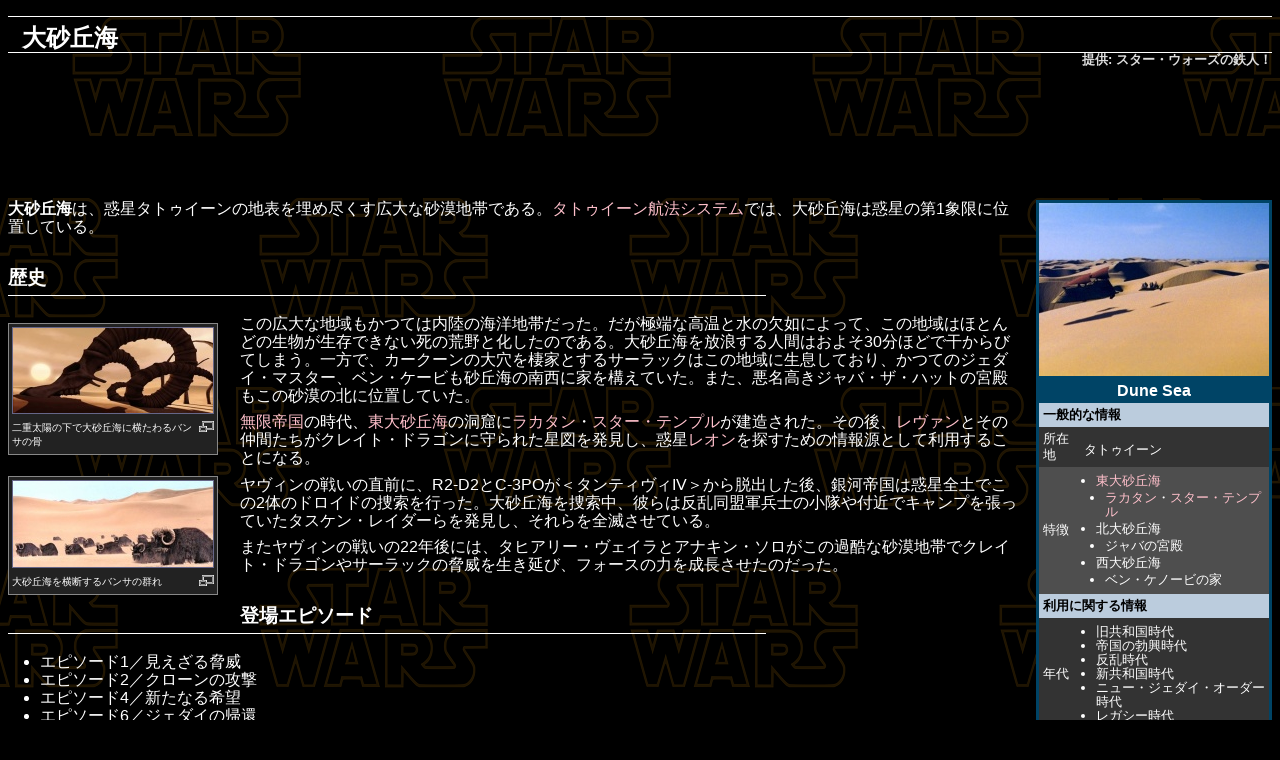

--- FILE ---
content_type: text/html; charset=UTF-8
request_url: http://www.starwars.jp/wiki/index.php?title=%E5%A4%A7%E7%A0%82%E4%B8%98%E6%B5%B7&printable=yes
body_size: 29418
content:
<!DOCTYPE html>
<html lang="ja" dir="ltr" class="client-nojs">
<head>
<title>大砂丘海 - スター・ウォーズの鉄人！</title>
<meta charset="UTF-8" />
<meta name="generator" content="MediaWiki 1.21.2" />
<meta name="robots" content="noindex,follow" />
<link rel="shortcut icon" href="/favicon.ico" />
<link rel="search" type="application/opensearchdescription+xml" href="/wiki/opensearch_desc.php" title="スター・ウォーズの鉄人！ (ja)" />
<link rel="EditURI" type="application/rsd+xml" href="http://www.starwars.jp/wiki/api.php?action=rsd" />
<link rel="alternate" type="application/atom+xml" title="スター・ウォーズの鉄人！のAtomフィード" href="/wiki/index.php?title=%E7%89%B9%E5%88%A5:%E6%9C%80%E8%BF%91%E3%81%AE%E6%9B%B4%E6%96%B0&amp;feed=atom" />
<link rel="stylesheet" href="http://www.starwars.jp/wiki/load.php?debug=false&amp;lang=ja&amp;modules=mediawiki.legacy.oldshared%2Cshared%2Cwikiprintable&amp;only=styles&amp;printable=1&amp;skin=starwars&amp;*" />
<style>/* @noflip */#quickbar { position: absolute; left: 4px; }
/* @noflip */#article { margin-left: 148px; margin-right: 4px; }
/* @noflip */#footer { margin-left: 152px; }</style><meta name="ResourceLoaderDynamicStyles" content="" />
<link rel="stylesheet" href="http://www.starwars.jp/wiki/load.php?debug=false&amp;lang=ja&amp;modules=site&amp;only=styles&amp;printable=1&amp;skin=starwars&amp;*" />
<style>a:lang(ar),a:lang(ckb),a:lang(fa),a:lang(kk-arab),a:lang(mzn),a:lang(ps),a:lang(ur){text-decoration:none}
/* cache key: starwars-mw_:resourceloader:filter:minify-css:7:3c63d63aaab43a1a11ed13edc4e400d3 */</style>

<script src="http://www.starwars.jp/wiki/load.php?debug=false&amp;lang=ja&amp;modules=startup&amp;only=scripts&amp;printable=1&amp;skin=starwars&amp;*"></script>
<script>if(window.mw){
mw.config.set({"wgCanonicalNamespace":"","wgCanonicalSpecialPageName":false,"wgNamespaceNumber":0,"wgPageName":"大砂丘海","wgTitle":"大砂丘海","wgCurRevisionId":7769,"wgArticleId":7768,"wgIsArticle":true,"wgAction":"view","wgUserName":null,"wgUserGroups":["*"],"wgCategories":["地名","タトゥイーンの地名"],"wgBreakFrames":false,"wgPageContentLanguage":"ja","wgSeparatorTransformTable":["",""],"wgDigitTransformTable":["",""],"wgDefaultDateFormat":"ja","wgMonthNames":["","1月","2月","3月","4月","5月","6月","7月","8月","9月","10月","11月","12月"],"wgMonthNamesShort":["","1月","2月","3月","4月","5月","6月","7月","8月","9月","10月","11月","12月"],"wgRelevantPageName":"大砂丘海","wgRestrictionEdit":[],"wgRestrictionMove":[]});
}</script><script>if(window.mw){
mw.loader.implement("user.options",function(){mw.user.options.set({"ccmeonemails":0,"cols":80,"date":"default","diffonly":0,"disablemail":0,"disablesuggest":0,"editfont":"default","editondblclick":0,"editsection":1,"editsectiononrightclick":0,"enotifminoredits":0,"enotifrevealaddr":0,"enotifusertalkpages":1,"enotifwatchlistpages":0,"extendwatchlist":0,"externaldiff":0,"externaleditor":0,"fancysig":0,"forceeditsummary":0,"gender":"unknown","hideminor":0,"hidepatrolled":0,"imagesize":2,"justify":0,"math":1,"minordefault":0,"newpageshidepatrolled":0,"nocache":0,"noconvertlink":0,"norollbackdiff":0,"numberheadings":0,"previewonfirst":0,"previewontop":1,"quickbar":5,"rcdays":7,"rclimit":50,"rememberpassword":0,"rows":25,"searchlimit":20,"showhiddencats":0,"showjumplinks":1,"shownumberswatching":1,"showtoc":1,"showtoolbar":1,"skin":"starwars","stubthreshold":0,"thumbsize":2,"underline":2,"uselivepreview":0,"usenewrc":0,"watchcreations":0,"watchdefault":0,"watchdeletion":0,"watchlistdays":3,
"watchlisthideanons":0,"watchlisthidebots":0,"watchlisthideliu":0,"watchlisthideminor":0,"watchlisthideown":0,"watchlisthidepatrolled":0,"watchmoves":0,"wllimit":250,"variant":"ja","language":"ja","searchNs0":true,"searchNs1":false,"searchNs2":false,"searchNs3":false,"searchNs4":false,"searchNs5":false,"searchNs6":false,"searchNs7":false,"searchNs8":false,"searchNs9":false,"searchNs10":false,"searchNs11":false,"searchNs12":false,"searchNs13":false,"searchNs14":false,"searchNs15":false});;},{},{});mw.loader.implement("user.tokens",function(){mw.user.tokens.set({"editToken":"+\\","patrolToken":false,"watchToken":false});;},{},{});
/* cache key: starwars-mw_:resourceloader:filter:minify-js:7:8b798ad3ef9da30dc25f2fc59203dd1a */
}</script>
<script>if(window.mw){
mw.loader.load(["mediawiki.page.startup","mediawiki.legacy.wikibits","mediawiki.legacy.ajax"]);
}</script>
</head>
<body class="mediawiki ltr sitedir-ltr ns-0 ns-subject page-大砂丘海 skin-starwars action-view">

<div id='content'>
<div id='topbar'><table width="100%" cellspacing="0" cellpadding="8"><tr><td class="top" nowrap="nowrap"><a href="/wiki/%E3%83%A1%E3%82%A4%E3%83%B3%E3%83%9A%E3%83%BC%E3%82%B8"><span id="sitetitle">スター・ウォーズの鉄人！</span></a></td><td class="top" id="top-syslinks" width="100%"><a href="/wiki/%E3%83%A1%E3%82%A4%E3%83%B3%E3%83%9A%E3%83%BC%E3%82%B8" title="メインページ">メインページ</a> | <a href="/wiki/%E9%89%84%E4%BA%BA:%E3%82%B9%E3%82%BF%E3%83%BC%E3%83%BB%E3%82%A6%E3%82%A9%E3%83%BC%E3%82%BA%E3%81%AE%E9%89%84%E4%BA%BA%EF%BC%81%E3%81%AB%E3%81%A4%E3%81%84%E3%81%A6" title="鉄人:スター・ウォーズの鉄人！について">解説</a> | <a href="/wiki/%E3%83%98%E3%83%AB%E3%83%97:%E7%9B%AE%E6%AC%A1" title="ヘルプ:目次">ヘルプ</a> | <a href="/wiki/%E9%89%84%E4%BA%BA:%E3%82%88%E3%81%8F%E3%81%82%E3%82%8B%E8%B3%AA%E5%95%8F%E3%81%A8%E5%9B%9E%E7%AD%94" title="鉄人:よくある質問と回答">よくある質問と回答</a> | <a href="/wiki/%E7%89%B9%E5%88%A5:%E7%89%B9%E5%88%A5%E3%83%9A%E3%83%BC%E3%82%B8%E4%B8%80%E8%A6%A7" title="特別:特別ページ一覧">特別ページ</a> | <a href="/wiki/index.php?title=%E7%89%B9%E5%88%A5:%E3%83%AD%E3%82%B0%E3%82%A4%E3%83%B3&amp;returnto=%25E5%25A4%25A7%25E7%25A0%2582%25E4%25B8%2598%25E6%25B5%25B7" title="特別:ログイン">ログイン</a></td></tr><tr><td class="top-subheader"><font size="-1"><span id="sitesub"></span></font></td><td class="top-linkcollection"><font size="-1"><span id="langlinks"><div id='catlinks' class='catlinks'><div id="mw-normal-catlinks" class="mw-normal-catlinks"><a href="/wiki/%E7%89%B9%E5%88%A5:%E3%82%AB%E3%83%86%E3%82%B4%E3%83%AA" title="特別:カテゴリ">カテゴリ</a>: <ul><li><a href="/wiki/%E3%82%AB%E3%83%86%E3%82%B4%E3%83%AA:%E5%9C%B0%E5%90%8D" title="カテゴリ:地名">地名</a></li><li><a href="/wiki/%E3%82%AB%E3%83%86%E3%82%B4%E3%83%AA:%E3%82%BF%E3%83%88%E3%82%A5%E3%82%A4%E3%83%BC%E3%83%B3%E3%81%AE%E5%9C%B0%E5%90%8D" title="カテゴリ:タトゥイーンの地名">タトゥイーンの地名</a></li></ul></div></div><br /> | <a href="/wiki/%E9%89%84%E4%BA%BA:%E5%85%8D%E8%B2%AC%E4%BA%8B%E9%A0%85" title="鉄人:免責事項">免責事項</a> | <a href="/wiki/%E9%89%84%E4%BA%BA:%E3%83%97%E3%83%A9%E3%82%A4%E3%83%90%E3%82%B7%E3%83%BC%E3%83%BB%E3%83%9D%E3%83%AA%E3%82%B7%E3%83%BC" title="鉄人:プライバシー・ポリシー">プライバシー・ポリシー</a></span></font></td></tr></table>

</div>
<div id='article'><h1 class="pagetitle"><span dir="auto">大砂丘海</span></h1><p class='subtitle'>提供: スター・ウォーズの鉄人！</p>


<p class="banner">
<script type="text/javascript"><!--
google_ad_client = "pub-1926095632427637";
/* jojo */
google_ad_slot = "0348179239";
google_ad_width = 728;
google_ad_height = 90;
//-->
</script>
<script type="text/javascript"
src="http://pagead2.googlesyndication.com/pagead/show_ads.js">
</script>
</p>

<div id="mw-content-text" lang="ja" dir="ltr" class="mw-content-ltr"><table id="InfoboxFrame" class="infoboxframe" cellspacing="0" cellpadding="0" style="border-color: #046;">

<tr>
<td>
<table id="InfoboxTable" class="infoboxtable" cellspacing="0" cellpadding="4">

<tr>
<td class="infoboximage" colspan="2" style="background: #046;"><a href="/wiki/%E3%83%95%E3%82%A1%E3%82%A4%E3%83%AB:Dune_Sea.jpg" class="image"><img alt="Dune Sea.jpg" src="/wiki/images/thumb/5/5a/Dune_Sea.jpg/230px-Dune_Sea.jpg" width="230" height="173" srcset="/wiki/images/thumb/5/5a/Dune_Sea.jpg/345px-Dune_Sea.jpg 1.5x, /wiki/images/thumb/5/5a/Dune_Sea.jpg/460px-Dune_Sea.jpg 2x" /></a>
</td></tr>
<tr>
<th class="infoboxheading" colspan="2" style="background: #046; vertical-align: middle; font-size: 130%;"> Dune Sea
</th></tr>


<tr>
<th class="infoboxsubheading" colspan="2" style="background: #bcd; color: #000000;"> <b>一般的な情報</b>
</th></tr>
<tr>
<td class="infoboxlabel"> 所在地
</td>
<td class="infoboxcell">
<p><a href="/wiki/%E3%82%BF%E3%83%88%E3%82%A5%E3%82%A4%E3%83%BC%E3%83%B3" title="タトゥイーン">タトゥイーン</a>
</p>
</td></tr>
<tr>
<td class="infoboxlabel"> 特徴
</td>
<td class="infoboxcell">
<ul><li><a href="/wiki/index.php?title=%E6%9D%B1%E5%A4%A7%E7%A0%82%E4%B8%98%E6%B5%B7&amp;action=edit&amp;redlink=1" class="new" title="東大砂丘海 (存在しないページ)">東大砂丘海</a>
<ul><li><a href="/wiki/index.php?title=%E3%83%A9%E3%82%AB%E3%82%BF%E3%83%B3&amp;action=edit&amp;redlink=1" class="new" title="ラカタン (存在しないページ)">ラカタン</a>・<a href="/wiki/index.php?title=%E3%82%B9%E3%82%BF%E3%83%BC%E3%83%BB%E3%83%9E%E3%83%83%E3%83%97&amp;action=edit&amp;redlink=1" class="new" title="スター・マップ (存在しないページ)">スター・テンプル</a>
</li></ul>
</li><li><a href="/wiki/%E5%8C%97%E5%A4%A7%E7%A0%82%E4%B8%98%E6%B5%B7" title="北大砂丘海">北大砂丘海</a>
<ul><li><a href="/wiki/%E3%82%B8%E3%83%A3%E3%83%90%E3%81%AE%E5%AE%AE%E6%AE%BF" title="ジャバの宮殿">ジャバの宮殿</a>
</li></ul>
</li><li><a href="/wiki/%E8%A5%BF%E5%A4%A7%E7%A0%82%E4%B8%98%E6%B5%B7" title="西大砂丘海">西大砂丘海</a>
<ul><li><a href="/wiki/%E3%83%99%E3%83%B3%E3%83%BB%E3%82%B1%E3%83%8E%E3%83%BC%E3%83%93%E3%81%AE%E5%AE%B6" title="ベン・ケノービの家">ベン・ケノービの家</a>
</li></ul>
</li></ul>
</td></tr>

<tr>
<th class="infoboxsubheading" colspan="2" style="background: #bcd; color: #000000;"> <b>利用に関する情報</b>
</th></tr>
<tr>
<td class="infoboxlabel"> 年代
</td>
<td class="infoboxcell">
<ul><li><a href="/wiki/%E6%97%A7%E5%85%B1%E5%92%8C%E5%9B%BD%E6%99%82%E4%BB%A3" title="旧共和国時代">旧共和国時代</a>
</li><li><a href="/wiki/%E5%B8%9D%E5%9B%BD%E3%81%AE%E5%8B%83%E8%88%88%E6%99%82%E4%BB%A3" title="帝国の勃興時代">帝国の勃興時代</a>
</li><li><a href="/wiki/%E5%8F%8D%E4%B9%B1%E6%99%82%E4%BB%A3" title="反乱時代">反乱時代</a>
</li><li><a href="/wiki/%E6%96%B0%E5%85%B1%E5%92%8C%E5%9B%BD%E6%99%82%E4%BB%A3" title="新共和国時代">新共和国時代</a>
</li><li><a href="/wiki/%E3%83%8B%E3%83%A5%E3%83%BC%E3%83%BB%E3%82%B8%E3%82%A7%E3%83%80%E3%82%A4%E3%83%BB%E3%82%AA%E3%83%BC%E3%83%80%E3%83%BC%E6%99%82%E4%BB%A3" title="ニュー・ジェダイ・オーダー時代">ニュー・ジェダイ・オーダー時代</a>
</li><li><a href="/wiki/%E3%83%AC%E3%82%AC%E3%82%B7%E3%83%BC%E6%99%82%E4%BB%A3" title="レガシー時代">レガシー時代</a>
</li></ul>
</td></tr>
</table>
</td></tr>
<tr>
<td>
<table id="ToggleSwitchTable" class="toggleswitchtable" cellspacing="0" cellpadding="4">

<tr>
<th id="ToggleSwitch" class="infoboxheading" style="background: #046;"> [非表示]
</th></tr></table>
</td></tr></table>
<p><b>大砂丘海</b>は、<a href="/wiki/%E6%83%91%E6%98%9F" title="惑星">惑星</a><a href="/wiki/%E3%82%BF%E3%83%88%E3%82%A5%E3%82%A4%E3%83%BC%E3%83%B3" title="タトゥイーン">タトゥイーン</a>の地表を埋め尽くす広大な砂漠地帯である。<a href="/wiki/index.php?title=%E3%82%BF%E3%83%88%E3%82%A5%E3%82%A4%E3%83%BC%E3%83%B3%E8%88%AA%E6%B3%95%E3%82%B7%E3%82%B9%E3%83%86%E3%83%A0&amp;action=edit&amp;redlink=1" class="new" title="タトゥイーン航法システム (存在しないページ)">タトゥイーン航法システム</a>では、大砂丘海は<a href="/wiki/%E6%83%91%E6%98%9F" title="惑星">惑星</a>の第1象限に位置している。
</p>
<h2> <span class="mw-headline" id=".E6.AD.B4.E5.8F.B2">歴史</span></h2>
<div class="thumb tleft"><div class="thumbinner" style="width:202px;"><a href="/wiki/%E3%83%95%E3%82%A1%E3%82%A4%E3%83%AB:Bantha_skeleton.jpg" class="image"><img alt="" src="/wiki/images/thumb/8/8b/Bantha_skeleton.jpg/200px-Bantha_skeleton.jpg" width="200" height="85" class="thumbimage" srcset="/wiki/images/thumb/8/8b/Bantha_skeleton.jpg/300px-Bantha_skeleton.jpg 1.5x, /wiki/images/thumb/8/8b/Bantha_skeleton.jpg/400px-Bantha_skeleton.jpg 2x" /></a>  <div class="thumbcaption"><div class="magnify"><a href="/wiki/%E3%83%95%E3%82%A1%E3%82%A4%E3%83%AB:Bantha_skeleton.jpg" class="internal" title="拡大"><img src="/wiki/skins/common/images/magnify-clip.png" width="15" height="11" alt="" /></a></div>二重太陽の下で大砂丘海に横たわる<a href="/wiki/%E3%83%90%E3%83%B3%E3%82%B5" title="バンサ">バンサ</a>の骨</div></div></div>
<p>この広大な地域もかつては内陸の海洋地帯だった。だが極端な高温と水の欠如によって、この地域はほとんどの生物が生存できない死の荒野と化したのである。大砂丘海を放浪する<a href="/wiki/%E4%BA%BA%E9%96%93" title="人間">人間</a>はおよそ30分ほどで干からびてしまう。一方で、<a href="/wiki/%E3%82%AB%E3%83%BC%E3%82%AF%E3%83%BC%E3%83%B3%E3%81%AE%E5%A4%A7%E7%A9%B4" title="カークーンの大穴">カークーンの大穴</a>を棲家とする<a href="/wiki/%E3%82%B5%E3%83%BC%E3%83%A9%E3%83%83%E3%82%AF" title="サーラック">サーラック</a>はこの地域に生息しており、かつての<a href="/wiki/%E3%82%B8%E3%82%A7%E3%83%80%E3%82%A4%E3%83%BB%E3%83%9E%E3%82%B9%E3%82%BF%E3%83%BC" title="ジェダイ・マスター">ジェダイ・マスター</a>、<a href="/wiki/%E3%82%AA%E3%83%93%EF%BC%9D%E3%83%AF%E3%83%B3%E3%83%BB%E3%82%B1%E3%83%8E%E3%83%BC%E3%83%93" title="オビ＝ワン・ケノービ">ベン・ケービ</a>も砂丘海の<a href="/wiki/%E8%A5%BF%E5%A4%A7%E7%A0%82%E4%B8%98%E6%B5%B7" title="西大砂丘海">南西</a>に<a href="/wiki/%E3%83%99%E3%83%B3%E3%83%BB%E3%82%B1%E3%83%8E%E3%83%BC%E3%83%93%E3%81%AE%E5%AE%B6" title="ベン・ケノービの家">家</a>を構えていた。また、悪名高き<a href="/wiki/%E3%82%B8%E3%83%A3%E3%83%90%E3%83%BB%E3%83%87%E3%82%B7%E3%83%AA%E3%82%B8%E3%82%AF%E3%83%BB%E3%83%86%E3%82%A3%E3%82%A6%E3%83%AC" title="ジャバ・デシリジク・ティウレ">ジャバ・ザ・ハット</a>の<a href="/wiki/%E3%82%B8%E3%83%A3%E3%83%90%E3%81%AE%E5%AE%AE%E6%AE%BF" title="ジャバの宮殿">宮殿</a>もこの<a href="/wiki/%E5%8C%97%E5%A4%A7%E7%A0%82%E4%B8%98%E6%B5%B7" title="北大砂丘海">砂漠の北</a>に位置していた。
</p><p><a href="/wiki/index.php?title=%E7%84%A1%E9%99%90%E5%B8%9D%E5%9B%BD&amp;action=edit&amp;redlink=1" class="new" title="無限帝国 (存在しないページ)">無限帝国</a>の時代、<a href="/wiki/index.php?title=%E6%9D%B1%E5%A4%A7%E7%A0%82%E4%B8%98%E6%B5%B7&amp;action=edit&amp;redlink=1" class="new" title="東大砂丘海 (存在しないページ)">東大砂丘海</a>の洞窟に<a href="/wiki/index.php?title=%E3%83%A9%E3%82%AB%E3%82%BF%E3%83%B3&amp;action=edit&amp;redlink=1" class="new" title="ラカタン (存在しないページ)">ラカタン</a>・<a href="/wiki/index.php?title=%E3%82%B9%E3%82%BF%E3%83%BC%E3%83%BB%E3%83%9E%E3%83%83%E3%83%97&amp;action=edit&amp;redlink=1" class="new" title="スター・マップ (存在しないページ)">スター・テンプル</a>が建造された。その後、<a href="/wiki/index.php?title=%E3%83%AC%E3%83%B4%E3%82%A1%E3%83%B3&amp;action=edit&amp;redlink=1" class="new" title="レヴァン (存在しないページ)">レヴァン</a>とその仲間たちが<a href="/wiki/%E3%82%AF%E3%83%AC%E3%82%A4%E3%83%88%E3%83%BB%E3%83%89%E3%83%A9%E3%82%B4%E3%83%B3" title="クレイト・ドラゴン">クレイト・ドラゴン</a>に守られた星図を発見し、<a href="/wiki/%E6%83%91%E6%98%9F" title="惑星">惑星</a><a href="/wiki/index.php?title=%E3%83%AC%E3%82%AA%E3%83%B3&amp;action=edit&amp;redlink=1" class="new" title="レオン (存在しないページ)">レオン</a>を探すための情報源として利用することになる。
</p>
<div class="thumb tleft"><div class="thumbinner" style="width:202px;"><a href="/wiki/%E3%83%95%E3%82%A1%E3%82%A4%E3%83%AB:Banthas.jpg" class="image"><img alt="" src="/wiki/images/thumb/7/7b/Banthas.jpg/200px-Banthas.jpg" width="200" height="86" class="thumbimage" srcset="/wiki/images/thumb/7/7b/Banthas.jpg/300px-Banthas.jpg 1.5x, /wiki/images/thumb/7/7b/Banthas.jpg/400px-Banthas.jpg 2x" /></a>  <div class="thumbcaption"><div class="magnify"><a href="/wiki/%E3%83%95%E3%82%A1%E3%82%A4%E3%83%AB:Banthas.jpg" class="internal" title="拡大"><img src="/wiki/skins/common/images/magnify-clip.png" width="15" height="11" alt="" /></a></div>大砂丘海を横断する<a href="/wiki/%E3%83%90%E3%83%B3%E3%82%B5" title="バンサ">バンサ</a>の群れ</div></div></div>
<p><a href="/wiki/%E3%83%A4%E3%83%B4%E3%82%A3%E3%83%B3%E3%81%AE%E6%88%A6%E3%81%84" title="ヤヴィンの戦い">ヤヴィンの戦い</a>の直前に、<a href="/wiki/R2-D2" title="R2-D2">R2-D2</a>と<a href="/wiki/C-3PO" title="C-3PO">C-3PO</a>が<a href="/wiki/%EF%BC%9C%E3%82%BF%E3%83%B3%E3%83%86%E3%82%A3%E3%83%B4%E3%82%A3IV%EF%BC%9E" title="＜タンティヴィIV＞">＜タンティヴィIV＞</a>から脱出した後、<a href="/wiki/%E9%8A%80%E6%B2%B3%E5%B8%9D%E5%9B%BD" title="銀河帝国">銀河帝国</a>は惑星全土でこの2体の<a href="/wiki/%E3%83%89%E3%83%AD%E3%82%A4%E3%83%89" title="ドロイド">ドロイド</a>の捜索を行った。大砂丘海を捜索中、彼らは<a href="/wiki/%E5%8F%8D%E4%B9%B1%E5%90%8C%E7%9B%9F%E8%BB%8D" title="反乱同盟軍">反乱同盟軍</a>兵士の小隊や付近でキャンプを張っていた<a href="/wiki/%E3%82%BF%E3%82%B9%E3%82%B1%E3%83%B3%E3%83%BB%E3%83%AC%E3%82%A4%E3%83%80%E3%83%BC" title="タスケン・レイダー">タスケン・レイダー</a>らを発見し、それらを全滅させている。
</p><p>またヤヴィンの戦いの22年後には、<a href="/wiki/%E3%82%BF%E3%83%92%E3%82%A2%E3%83%AA%E3%83%BC%E3%83%BB%E3%83%B4%E3%82%A7%E3%82%A4%E3%83%A9" title="タヒアリー・ヴェイラ">タヒアリー・ヴェイラ</a>と<a href="/wiki/%E3%82%A2%E3%83%8A%E3%82%AD%E3%83%B3%E3%83%BB%E3%82%BD%E3%83%AD" title="アナキン・ソロ">アナキン・ソロ</a>がこの過酷な砂漠地帯で<a href="/wiki/%E3%82%AF%E3%83%AC%E3%82%A4%E3%83%88%E3%83%BB%E3%83%89%E3%83%A9%E3%82%B4%E3%83%B3" title="クレイト・ドラゴン">クレイト・ドラゴン</a>や<a href="/wiki/%E3%82%B5%E3%83%BC%E3%83%A9%E3%83%83%E3%82%AF" title="サーラック">サーラック</a>の脅威を生き延び、<a href="/wiki/%E3%83%95%E3%82%A9%E3%83%BC%E3%82%B9" title="フォース">フォース</a>の力を成長させたのだった。
</p>
<h2> <span class="mw-headline" id=".E7.99.BB.E5.A0.B4.E3.82.A8.E3.83.94.E3.82.BD.E3.83.BC.E3.83.89">登場エピソード</span></h2>
<ul><li><a href="/wiki/%E3%82%A8%E3%83%94%E3%82%BD%E3%83%BC%E3%83%891%EF%BC%8F%E8%A6%8B%E3%81%88%E3%81%96%E3%82%8B%E8%84%85%E5%A8%81" title="エピソード1／見えざる脅威">エピソード1／見えざる脅威</a>
</li><li><a href="/wiki/%E3%82%A8%E3%83%94%E3%82%BD%E3%83%BC%E3%83%892%EF%BC%8F%E3%82%AF%E3%83%AD%E3%83%BC%E3%83%B3%E3%81%AE%E6%94%BB%E6%92%83" title="エピソード2／クローンの攻撃">エピソード2／クローンの攻撃</a>
</li><li><a href="/wiki/%E3%82%A8%E3%83%94%E3%82%BD%E3%83%BC%E3%83%894%EF%BC%8F%E6%96%B0%E3%81%9F%E3%81%AA%E3%82%8B%E5%B8%8C%E6%9C%9B" title="エピソード4／新たなる希望">エピソード4／新たなる希望</a>
</li><li><a href="/wiki/%E3%82%A8%E3%83%94%E3%82%BD%E3%83%BC%E3%83%896%EF%BC%8F%E3%82%B8%E3%82%A7%E3%83%80%E3%82%A4%E3%81%AE%E5%B8%B0%E9%82%84" title="エピソード6／ジェダイの帰還">エピソード6／ジェダイの帰還</a>
</li><li><a href="/wiki/%E3%82%AF%E3%83%AD%E3%83%BC%E3%83%B3%E3%83%BB%E3%82%A6%E3%82%A9%E3%83%BC%E3%82%BA%EF%BC%88%E6%98%A0%E7%94%BB%EF%BC%89" title="クローン・ウォーズ（映画）">クローン・ウォーズ（映画）</a>
</li><li><a href="/wiki/%E3%82%AF%E3%83%AD%E3%83%BC%E3%83%B3%E3%83%BB%E3%82%A6%E3%82%A9%E3%83%BC%E3%82%BA%EF%BC%88TV%E3%82%B7%E3%83%AA%E3%83%BC%E3%82%BA%EF%BC%89" title="クローン・ウォーズ（TVシリーズ）">クローン・ウォーズ（TVシリーズ）</a>
<ul><li><a href="/wiki/%E6%83%91%E6%98%9F%E5%B0%81%E9%8E%96%E3%82%92%E8%A7%A3%E3%81%8D%E6%94%BE%E3%81%A6" title="惑星封鎖を解き放て">惑星封鎖を解き放て</a>
</li></ul>
</li></ul>
<h2> <span class="mw-headline" id=".E5.A4.96.E9.83.A8.E3.83.AA.E3.83.B3.E3.82.AF">外部リンク</span></h2>
<ul><li><a href="http://starwars.wikia.com/wiki/Dune_Sea" class="extiw" title="wop:Dune Sea">Dune Sea</a> &#8212; <a rel="nofollow" class="external text" href="http://starwars.wikia.com/wiki/Main_Page">Wookieepedia</a>
</li></ul>

<!-- 
NewPP limit report
Preprocessor visited node count: 130/1000000
Preprocessor generated node count: 978/1000000
Post‐expand include size: 2580/2097152 bytes
Template argument size: 820/2097152 bytes
Highest expansion depth: 5/40
Expensive parser function count: 0/100
-->

<!-- Saved in parser cache with key starwars-mw_:pcache:idhash:7768-0!*!0!!*!2!* and timestamp 20260124002421 -->
</div><div class="printfooter">
「<a href="http://www.starwars.jp/wiki/index.php?title=大砂丘海&amp;oldid=7769">http://www.starwars.jp/wiki/index.php?title=大砂丘海&amp;oldid=7769</a>」から取得</div>

<p class="banner">
<script type="text/javascript"><!--
google_ad_client = "pub-1926095632427637";
/* jojo */
google_ad_slot = "0348179239";
google_ad_width = 728;
google_ad_height = 90;
//-->
</script>
<script type="text/javascript"
src="http://pagead2.googlesyndication.com/pagead/show_ads.js">
</script>
</p>

<div id="categorylink"><div id='catlinks' class='catlinks'><div id="mw-normal-catlinks" class="mw-normal-catlinks"><a href="/wiki/%E7%89%B9%E5%88%A5:%E3%82%AB%E3%83%86%E3%82%B4%E3%83%AA" title="特別:カテゴリ">カテゴリ</a>: <ul><li><a href="/wiki/%E3%82%AB%E3%83%86%E3%82%B4%E3%83%AA:%E5%9C%B0%E5%90%8D" title="カテゴリ:地名">地名</a></li><li><a href="/wiki/%E3%82%AB%E3%83%86%E3%82%B4%E3%83%AA:%E3%82%BF%E3%83%88%E3%82%A5%E3%82%A4%E3%83%BC%E3%83%B3%E3%81%AE%E5%9C%B0%E5%90%8D" title="カテゴリ:タトゥイーンの地名">タトゥイーンの地名</a></li></ul></div></div></div>
<address>
Presented by じょじょ♪ &nbsp;mail:<a href="mailto:webmaster@starwars.jp">webmaster@starwars.jp</a>
&nbsp;web: <a href="http://www.starwars.jp/" class="external">http://www.starwars.jp/</a>
&nbsp;twitter: <a href="https://twitter.com/moff_jojo" class="external">@moff_jojo</a>
</address>

</div><br clear='all' />

<div id='footer'><table width="98%" cellspacing="0"><tr><td class="bottom"><strong><a href="/wiki/index.php?title=%E5%A4%A7%E7%A0%82%E4%B8%98%E6%B5%B7&amp;action=edit" title="大砂丘海">ソースを表示</a></strong> | 
<a href="/wiki/index.php?title=%E3%83%88%E3%83%BC%E3%82%AF:%E5%A4%A7%E7%A0%82%E4%B8%98%E6%B5%B7&amp;action=edit&amp;redlink=1" class="new" title="トーク:大砂丘海 (存在しないページ)">このページについて話し合う</a> | 
<a href="/wiki/index.php?title=%E5%A4%A7%E7%A0%82%E4%B8%98%E6%B5%B7&amp;action=history" title="大砂丘海" rel="archives">ページの履歴</a> | 
<a href="/wiki/%E7%89%B9%E5%88%A5:%E3%83%AA%E3%83%B3%E3%82%AF%E5%85%83/%E5%A4%A7%E7%A0%82%E4%B8%98%E6%B5%B7" title="特別:リンク元/大砂丘海">リンク元</a> | 
<a href="/wiki/%E7%89%B9%E5%88%A5:%E9%96%A2%E9%80%A3%E3%83%9A%E3%83%BC%E3%82%B8%E3%81%AE%E6%9B%B4%E6%96%B0%E7%8A%B6%E6%B3%81/%E5%A4%A7%E7%A0%82%E4%B8%98%E6%B5%B7" title="特別:関連ページの更新状況/大砂丘海">関連ページの更新状況</a>
<br /><br />

<br /><a href="/wiki/%E3%83%A1%E3%82%A4%E3%83%B3%E3%83%9A%E3%83%BC%E3%82%B8" title="メインページ">メインページ</a> | <a href="/wiki/%E9%89%84%E4%BA%BA:%E3%82%B9%E3%82%BF%E3%83%BC%E3%83%BB%E3%82%A6%E3%82%A9%E3%83%BC%E3%82%BA%E3%81%AE%E9%89%84%E4%BA%BA%EF%BC%81%E3%81%AB%E3%81%A4%E3%81%84%E3%81%A6" title="鉄人:スター・ウォーズの鉄人！について">スター・ウォーズの鉄人！について</a> | <form id="searchform" method="get" class="inline" action="/wiki/%E7%89%B9%E5%88%A5:%E6%A4%9C%E7%B4%A2">検索: <input type='text' id="searchInput" class="mw-searchInput" name="search" size="14" value="" /><br /><input type='submit' id="searchGoButton" class="searchButton" name="go" value="表示" /><input type='submit' id="mw-searchButton" class="searchButton" name="fulltext" value="検索" />
</form>
<br />このページは 12,680 回アクセスされました。  このページの最終更新日時は 2012年6月22日 (金) 17:36 です。 </td></tr></table>
</div>
</div>

<div id='quickbar'>
<a href='http://www.starwars.jp/wiki/'><img src='/wiki/skins/starwars/iron.gif' alt='スター・ウォーズの鉄人！' width='140' height='161' /></a><br />
<a href='http://twitter.com/moff_jojo'><img src='/wiki/skins/starwars/twitter.gif' alt='Twitter' width='140' height='38' /></a>
<h6>検索</h6><form id="searchform2" method="get" class="inline" action="/wiki/%E7%89%B9%E5%88%A5:%E6%A4%9C%E7%B4%A2"><input type='text' id="searchInput2" class="mw-searchInput" name="search" size="14" value="" /><br /><input type='submit' id="searchGoButton2" class="searchButton" name="go" value="表示" /><input type='submit' id="mw-searchButton2" class="searchButton" name="fulltext" value="検索" />
</form>
<h6>閲覧</h6><a href="/wiki/%E3%83%A1%E3%82%A4%E3%83%B3%E3%83%9A%E3%83%BC%E3%82%B8">メインページ</a><br /><a href="/wiki/%E9%89%84%E4%BA%BA:%E3%82%B3%E3%83%9F%E3%83%A5%E3%83%8B%E3%83%86%E3%82%A3%E3%83%BB%E3%83%9D%E3%83%BC%E3%82%BF%E3%83%AB">コミュニティ・ポータル</a><br /><a href="/wiki/%E9%89%84%E4%BA%BA:%E6%9C%80%E8%BF%91%E3%81%AE%E5%87%BA%E6%9D%A5%E4%BA%8B">最近の出来事</a><br /><a href="/wiki/%E7%89%B9%E5%88%A5:%E6%9C%80%E8%BF%91%E3%81%AE%E6%9B%B4%E6%96%B0">最近の更新</a><br /><a href="/wiki/%E7%89%B9%E5%88%A5:%E3%81%8A%E3%81%BE%E3%81%8B%E3%81%9B%E8%A1%A8%E7%A4%BA">おまかせ表示</a><br /><a href="/wiki/%E3%83%98%E3%83%AB%E3%83%97:%E7%9B%AE%E6%AC%A1">ヘルプ</a><br /><a href="http://www.starwars.jp">ホーム</a><br />
<h6>編集</h6><strong><a href="/wiki/index.php?title=%E5%A4%A7%E7%A0%82%E4%B8%98%E6%B5%B7&amp;action=edit" title="大砂丘海">ソースを表示</a></strong><br /><a href="/wiki/%E3%83%98%E3%83%AB%E3%83%97:%E7%B7%A8%E9%9B%86" title="ヘルプ:編集">編集の仕方</a><br />
<h6>このページについて</h6><a href="/wiki/index.php?title=%E3%83%88%E3%83%BC%E3%82%AF:%E5%A4%A7%E7%A0%82%E4%B8%98%E6%B5%B7&amp;action=edit&amp;redlink=1" class="new" title="トーク:大砂丘海 (存在しないページ)">このページについて話し合う</a><br /><a href="/wiki/index.php?title=%E3%83%88%E3%83%BC%E3%82%AF:%E5%A4%A7%E7%A0%82%E4%B8%98%E6%B5%B7&amp;action=edit&amp;section=new" title="トーク:大砂丘海">新しい節</a><br /><a href="/wiki/index.php?title=%E5%A4%A7%E7%A0%82%E4%B8%98%E6%B5%B7&amp;action=history" title="大砂丘海" rel="archives">ページの履歴</a><br /><a href="/wiki/%E7%89%B9%E5%88%A5:%E3%83%AA%E3%83%B3%E3%82%AF%E5%85%83/%E5%A4%A7%E7%A0%82%E4%B8%98%E6%B5%B7" title="特別:リンク元/大砂丘海">リンク元</a><br /><a href="/wiki/%E7%89%B9%E5%88%A5:%E9%96%A2%E9%80%A3%E3%83%9A%E3%83%BC%E3%82%B8%E3%81%AE%E6%9B%B4%E6%96%B0%E7%8A%B6%E6%B3%81/%E5%A4%A7%E7%A0%82%E4%B8%98%E6%B5%B7" title="特別:関連ページの更新状況/大砂丘海">関連ページの更新状況</a><br />
<h6>自分のページ</h6><a href="/wiki/%E7%89%B9%E5%88%A5:%E3%83%AD%E3%82%B0%E3%82%A4%E3%83%B3" title="特別:ログイン">ログイン</a>
<h6>特別ページ</h6><a href="/wiki/%E7%89%B9%E5%88%A5:%E6%96%B0%E3%81%97%E3%81%84%E3%83%9A%E3%83%BC%E3%82%B8" title="特別:新しいページ">新しいページ</a><br /><a href="/wiki/%E7%89%B9%E5%88%A5:%E3%83%95%E3%82%A1%E3%82%A4%E3%83%AB%E4%B8%80%E8%A6%A7" title="特別:ファイル一覧">ファイル一覧</a><br /><a href="/wiki/%E7%89%B9%E5%88%A5:%E7%B5%B1%E8%A8%88" title="特別:統計">統計</a><br /><a href="/wiki/%E7%89%B9%E5%88%A5:%E7%89%B9%E5%88%A5%E3%83%9A%E3%83%BC%E3%82%B8%E4%B8%80%E8%A6%A7" title="特別:特別ページ一覧">続き...</a><br />
<p class="banner">
<script async src="//pagead2.googlesyndication.com/pagead/js/adsbygoogle.js"></script>
<!-- starwars1 -->
<ins class="adsbygoogle"
     style="display:inline-block;width:120px;height:600px"
     data-ad-client="ca-pub-1926095632427637"
     data-ad-slot="9674898750"></ins>
<script>
(adsbygoogle = window.adsbygoogle || []).push({});
</script>
</p>
</div>
<script>if(window.mw){
mw.loader.state({"site":"loading","user":"missing","user.groups":"ready"});
}</script>
<script>if(window.mw){
mw.loader.load(["mediawiki.action.view.postEdit","mediawiki.user","mediawiki.page.ready","mediawiki.searchSuggest","mediawiki.hidpi"], null, true);
}</script>
<script src="http://www.starwars.jp/wiki/load.php?debug=false&amp;lang=ja&amp;modules=site&amp;only=scripts&amp;printable=1&amp;skin=starwars&amp;*"></script>
<!-- Served in 0.263 secs. -->
</body></html>

--- FILE ---
content_type: text/html; charset=utf-8
request_url: https://www.google.com/recaptcha/api2/aframe
body_size: 267
content:
<!DOCTYPE HTML><html><head><meta http-equiv="content-type" content="text/html; charset=UTF-8"></head><body><script nonce="m7d7oF-FNZ01AF-OYwzhoQ">/** Anti-fraud and anti-abuse applications only. See google.com/recaptcha */ try{var clients={'sodar':'https://pagead2.googlesyndication.com/pagead/sodar?'};window.addEventListener("message",function(a){try{if(a.source===window.parent){var b=JSON.parse(a.data);var c=clients[b['id']];if(c){var d=document.createElement('img');d.src=c+b['params']+'&rc='+(localStorage.getItem("rc::a")?sessionStorage.getItem("rc::b"):"");window.document.body.appendChild(d);sessionStorage.setItem("rc::e",parseInt(sessionStorage.getItem("rc::e")||0)+1);localStorage.setItem("rc::h",'1769214265424');}}}catch(b){}});window.parent.postMessage("_grecaptcha_ready", "*");}catch(b){}</script></body></html>